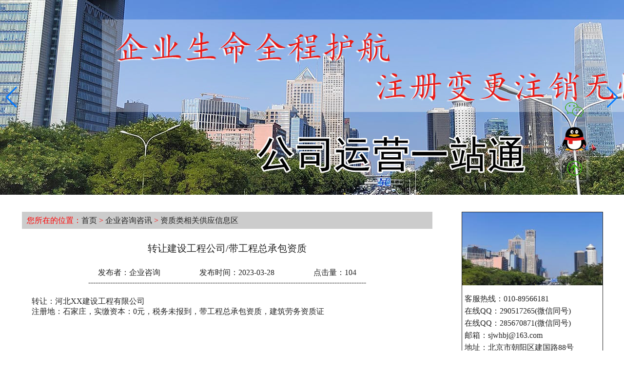

--- FILE ---
content_type: text/html
request_url: http://www.bjgszxw.com/news/zizhigy/166.html
body_size: 3070
content:
<!DOCTYPE html>
<html>
	<head>
		<meta charset="UTF-8">
		<title>转让建设工程公司</title>
                <meta name="keywords" content="转让建设工程公司"/>
		<meta name="Description" content="转让建设工程公司/带工程总承包资质"/>
		<link rel="shortcut icon" href="/skin/static/images/bao.png" type="/skin/static/images/x-png"/>
		<link rel="stylesheet" type="text/css" href="/skin/static/css/swiper-bundle.min.css"/>
		<link rel="stylesheet" type="text/css" href="/skin/static/css/bjgszxw.css"/>
		<script src="/skin/static/js/jquery-3.4.1.min.js" type="text/javascript" charset="utf-8"></script>
		<script src="/skin/static/js/swiper-bundle.min.js" type="text/javascript" charset="utf-8"></script>
	</head>
	<body>
          <!--会员中心加top图片-->
               <!--轮播图-->
		<div class="swiper" style="width: 100%;height: 400px;">
		    <div class="swiper-wrapper">
		        <div class="swiper-slide"><img src="/skin/static/images/top01.jpg"/></div>
		        <div class="swiper-slide"><img src="/skin/static/images/top02.jpg"/></div>
		        <div class="swiper-slide"><img src="/skin/static/images/top03.jpg"/></div>
		    </div>
		    <!-- 如果需要导航按钮 -->
		    <div class="swiper-button-prev"></div>
		    <div class="swiper-button-next"></div>		    
		</div>
		
		<script>        
		  var mySwiper = new Swiper ('.swiper', {
		    direction: 'horizontal', // 垂直切换选项
		    loop: true, // 循环模式选项
		    autoplay:true,
//		    speed:3000,
		    // 如果需要前进后退按钮
		    navigation: {
		      nextEl: '.swiper-button-next',
		      prevEl: '.swiper-button-prev',
		    },
		  })        
		 </script>
		
		<!--中心内容地区栏目开始-->
		<div class="wznr">
			<div class="wznr_l">
				<p class="weizhi">您所在的位置：<a href="http://www.bjgszxw.com/">首页</a>&nbsp;>&nbsp;<a href="http://www.bjgszxw.com/news/">企业咨询咨讯</a>&nbsp;>&nbsp;<a href="http://www.bjgszxw.com/news/zizhigy/">资质类相关供应信息区</a></p>
				<div class="wznr_l1">
					<div  class="wznr_l1bt">转让建设工程公司/带工程总承包资质</div> 
					<span>发布者：<a href='http://' target=_blank>企业咨询</a></span><span>发布时间：2023-03-28</span><span>点击量：<script src=http://www.bjgszxw.com/e/public/ViewClick/?classid=66&id=166&addclick=1></script></span>

					<p>------------------------------------------------------------------------------------------------------------------</p>

					<div class="wznr_lnr">
						转让：河北XX建设工程有限公司<br />注册地：石家庄，实缴资本：0元，税务未报到，带工程总承包资质，建筑劳务资质证<br />&nbsp;					</div>
		        </div>
				<p class="nryema"><span>上一篇：<a href='http://www.bjgszxw.com/news/zizhigy/167.html'>转让商贸公司/带食品经营许可证</a></span> <br> <span>下一篇：<a href='http://www.bjgszxw.com/news/zizhigy/165.html'>转让教育培训学校/带教育培训办学资质</a></span></p>
				
			</div>
			
			<div class="wzlb_r">
				<!--客服中心-->
                                				<!--客服中心-->
                             <div id="kfzx">
					<div id="kfzx_s">
						<img src="/skin/static/images/khzx.jpg"/>
					</div>
					<div id="kfzx_x">
						客服热线：010-89566181<br />
						在线QQ：290517265(微信同号)<br />
                                                在线QQ：285670871(微信同号)<br />
						邮箱：sjwhbj@163.com<br />
                                                地址：北京市朝阳区建国路88号
					</div>					
				</div>

                                <!--点击排行-->
				                                <div class="wzlb_r_djph">
					<div class="wzlb_r_djph1">
						点击排行
					</div>
					<div class="wzlb_r_djph2">						
						<ol>
<li><a href="http://www.bjgszxw.com/news/biangeng/248.html" target="_blank">1：有限公司法人变更登记流程操作参考指南</a></li>
<li><a href="http://www.bjgszxw.com/news/zhuce/341.html" target="_blank">2：2025年创业第一步：公司注册全流程指南</a></li>
<li><a href="http://www.bjgszxw.com/news/biangeng/348.html" target="_blank">3：股权转让的办理流程是怎样的？</a></li>
<li><a href="http://www.bjgszxw.com/news/zhuce/322.html" target="_blank">4：北京个体户注册登记操作流程介绍</a></li>
<li><a href="http://www.bjgszxw.com/news/biangeng/328.html" target="_blank">5：公司经营地址变更登记操作流程</a></li>
<li><a href="http://www.bjgszxw.com/news/biangeng/251.html" target="_blank">6：公司股东变更登记流程怎么操作？简介及咨询电话</a></li>
<li><a href="http://www.bjgszxw.com/news/biangeng/252.html" target="_blank">7：公司注册地址变更登记流程介绍咨询电话</a></li>
<li><a href="http://www.bjgszxw.com/news/biangeng/346.html" target="_blank">8：股权转让需要缴纳哪些税费？</a></li>
<li><a href="http://www.bjgszxw.com/news/zhuce/334.html" target="_blank">9：北京注册公司可以用家庭地址作为住所证明吗？</a></li>
<li><a href="http://www.bjgszxw.com/news/biangeng/327.html" target="_blank">10：北京公司名称变更操作流程</a></li>
<li><a href="http://www.bjgszxw.com/news/zizhi/360.html" target="_blank">11：食品经营许可证如何办理？</a></li>
<li><a href="http://www.bjgszxw.com/news/zhuce/336.html" target="_blank">12：新公司注册类型怎么选择？</a></li>
<li><a href="http://www.bjgszxw.com/news/jianzi/358.html" target="_blank">13：公司注销需要准备哪些材料？</a></li>
<li><a href="http://www.bjgszxw.com/news/biangeng/249.html" target="_blank">14：公司经营范围变更登记流程参考咨询电话</a></li>
<li><a href="http://www.bjgszxw.com/news/jianzi/363.html" target="_blank">15：注销公司时，银行账户怎么处理？</a></li>
						</ol>
					</div>
				</div>
			</div>
		</div>
		<!--中心内容媒体展示结束-->
		
		<!--企业底部信息开始-->
		<!--页面底部-->
        <div class="bjgszxw_dibu">
        			<!--底部导航-->
					<div class="bjgszxw_daohang cl">
                        <ul>
														   <a href="http://www.bjgszxw.com/news/daohang/81.html"><li>公司简介 | </li></a>
														   <a href="http://www.bjgszxw.com/news/daohang/82.html"><li>公司注册登记 | </li></a>
														   <a href="http://www.bjgszxw.com/news/daohang/99.html"><li>企业信息变更 | </li></a>
														   <a href="http://www.bjgszxw.com/news/daohang/83.html"><li>注销公司服务 | </li></a>
														   <a href="http://www.bjgszxw.com/news/daohang/84.html"><li>服务流程及方式 | </li></a>
														   <a href="http://www.bjgszxw.com/news/daohang/85.html"><li>联系我们 | </li></a>
													</ul> 				                    
			        </div>
			        <div class="bjgszxw_dibux clearfix">
			        	<div class="bjgszxw_dibuxz">
			◇<strong>企业股权转让</strong> ◇<strong>资质类申请</strong> ◇<strong>北京公司注册</strong> ◇<strong>公司变更</strong> ◇<strong>公司年检做帐</strong><br />
			企业咨询服务项目：公司注册登记、注册地址、银行开户咨询、营业执照年检、代理社保增员、减员、核定、法人变更、股权变更、公司注销、资质类咨询、跨区迁址、增资减资、吸收合并、分立！<br />
			多年行业经验，一直坚守旨为客户提供高效的服务！<br />
			公司注册热线：010-89566181<br />
			北京办公地址：朝阳区建国路88号<br />
			备案号：<a href="https://beian.miit.gov.cn/">京ICP备2022024683号-2</a>；<br />	
			        	</div>
			        	<div class="bjgszxw_dibuxy">
			        		<p>公众号｜小程序</p>
			        		<img src="/skin/static/images/石阶企服号公众号.jpg"/><img src="/skin/static/images/石阶企服号小程序.jpg"/>
			        	</div>
			        </div>
		</div>	
<!--右侧微信区块开始-->
	<!--右侧微信区块开始-->
	<div class="bjgszxw_ycwx">
		<a class="wx" href="#">
			<span>官方<br />微信</span>
			<img src="/skin/static/images/wx.jpg"/>
		</a>
		<a class="qq" target="_blank" href="https://mbd.baidu.com/ma/s/XQcnuhiB"><img src="/skin/static/images/qq.png" title="点击这里在线客服为您解答"/></a>
		<a class="top" href="#">
			<span>返回<br />顶部</span>
		</a>
	</div>	
	<!--右侧微信区块结束-->
	</body>
</html>

--- FILE ---
content_type: text/css
request_url: http://www.bjgszxw.com/skin/static/css/bjgszxw.css
body_size: 4033
content:
*{margin: 0;padding: 0;
-moz-box-sizing: border-box;/*火狐浏览器*/
-webkit-box-sizing: border-box;/*webkit内核浏览器*/
box-sizing: border-box;
}
body{font-family: "微软雅黑";color: #222222;}
b{font-weight: normal;}
i{font-style: normal;}
a,a:hover,a:active{text-decoration: none;}
a,a:active{color: #222222;}
a:hover{color: #FF0000;}
input,textarea,select{outline:none}
img{border: none;vertical-align: top;}
li{list-style: none;}

.fl{float: left;}
.fr{float: right;}
.cl{clear: both;}
.clearfix::after{
	content: "";
	display: table;
	clear: both;
}

.top{width: 100%;height: 110px;background-image: url(../images/topbj.jpg);background-repeat:repeat-x}
/*头部文字*/
.bjgszxw_top1{min-width: 700px;max-width: 1200px;margin: 0 auto;display: flex;flex-direction: row;justify-content: space-between;height: 30px;}
.bjgszxw_top1 em{height:30px;line-height:30px;}
.bjgszxw_top1 span{height:30px;line-height:30px;}

/*logo图片*/
.bjgszxw_logotp{min-width: 700px;max-width: 1200px;margin: 0 auto;height: 80px;line-height: 80px;text-align: center;}
.bjgszxw_logotp img{height: 60px;margin-top: 10px;}
			
/*自动+手动轮播图*/			
#bjgszxwlbt_box{width: 100%;height: 350px;}
.bjgszxwlbt_bg1{background-color:#073992;}
.bjgszxwlbt_bg0{background-color:#3c5e81;}
.bjgszxwlbt_bg2{background-color:#21234c;}
.bjgszxwlbt_bg3{background-color:#ff9000;}
#bjgszxwlbt_slide{width: 800px;height: 350px;margin: 0 auto;position: relative;overflow: hidden;}
#bjgszxwlbt_zxw{width: 4000px;height: 350px;position: absolute;top: 0;left: 0px;}
#bjgszxwlbt_zxw li{float: left;}
#bjgszxwlbt_zxw li a{display: block;width: 800px;height: 350px;position: relative;}
#bjgszxwlbt_zxw li a img{width: 100%;height: 100%;}

/*-----------------------------*/
#bjgszxwlbt_nav{width: 160px;height: 20px;position: absolute;bottom: 10px;left: 50%;margin-left: -80px;}
#bjgszxwlbt_nav li{width: 20px;height: 20px;border-radius:50% ;background: #ccc;float: left;margin: 0 10px;cursor: pointer;}
#bjgszxwlbt_nav .bjgszxwlbt_active{background: red;}
#bjgszxwlbt_prev,#bjgszxwlbt_next{width: 25px;height: 50px;background: #FFF;position: absolute;top: 150px;cursor: pointer;}
#bjgszxwlbt_prev{left: 10px;}	
#bjgszxwlbt_next{right: 10px;}
#bjgszxwlbt_prev img,#bjgszxwlbt_nextimg{width: 100%;height: 100%;}
			
/*流动文字*/
.bjgszxw_liudong{width:100%;overflow: hidden;background: rgb(175,215,237);}
.bjgszxw_liudong_nr{width:200%;line-height: 30px;margin-left:0px;animation: liudong 30s linear infinite;white-space:nowrap;}
@keyframes liudong{
	0%{margin-left:0px;}
	49.999%{margin-left:-100%;}	
	50%{margin-left:100%;}	
	100%{margin-left:0px;}	
}


/*最新动态*/
.bjgszxw_zxdt{min-width: 700px;max-width: 1200px;height: 500px;margin: 0 auto;display: flex;flex-direction: row;justify-content: space-between;margin-top: 20px;}
.bjgszxw_zxdt_y{width: 40%;height: 100%;overflow: hidden;float: left;/*图片居中方法position: relative;*/}
/*转盘效果*/
#bjgszxw_zxdt_lp{width: 100%;height: 100%;margin: 50px auto;position: relative;overflow: hidden;}
#bjgszxw_zxdt_lp img{width: 80%;position: absolute;top: 20px;left: 50px;}
#lp01{animation: lpzd1 30s linear infinite;}
#lp02{animation: lpzd2 60s linear infinite;}
#lp03{animation: lpzd1 120s linear infinite;}
/*#lp04{animation: lpzd2 180s linear infinite;}*/
@keyframes lpzd1{
	0%{transform: rotateZ(0deg);}
	100%{transform: rotateZ(360deg);}
			}
@keyframes lpzd2{
	0%{transform: rotateZ(0deg);}
	100%{transform: rotateZ(-360deg);}
			}

.bjgszxw_zxdt_z{width: 58%;height: 100%;float: left;margin-left: 50px;}
.bjgszxw_zxdt_zs{width: 100%;height: 90px;}
.bjgszxw_zxdt_zszx{display: inline-block;width: 80%;line-height: 90px;height: 90px;text-align: center;font-weight: 600;letter-spacing: 5px;font-size: 25px;color: #ff425d;text-shadow: 2px 2px #000000;}

.bjgszxw_zxdt_zx{width: 100%;height: 400px;overflow: hidden;}
.bjgszxw_zxdt_zx ul{width: 100%;height: 100%;}
.bjgszxw_zxdt_zx ul li{width: 100%;display: flex;justify-content: space-between;}
.bjgszxw_zxdt_zx ul li a{display: inline-block;width: 70%;line-height: 40px;/*溢出隐藏*/overflow: hidden;/*文字变成一行显示*/white-space: nowrap;/*溢出时显示省略号*/text-overflow: ellipsis;}

			
/*服务发布信息中心标题*/
.bjgszxw_fwfb_bt{padding-top:1000px;width: 100%;line-height: 100px;color: #ff425d;text-shadow: 2px 2px #000000; font-size: 30px;letter-spacing: 5px;font-weight: 600;text-align: center;}
.bjgszxw_fwxx_zx .remen{width: 100%;height: 90px;}
.bjgszxw_fwxx_zx .remen li a{color: #FF0000;}
.bjgszxw_fwxx_zx .remen li a img{margin-top: 7px;}
/*服务发布信息中心内容*/
.bjgszxw_fwxx{min-width: 700px;max-width: 1200px;height: 350px;margin: 0 auto;display: flex;flex-direction: row;justify-content: space-between;margin-top: 20px;}

.bjgszxw_fwxx_z{width: 46%;height: 100%;float: left;}
.bjgszxw_fwxx_zs{width: 100%;}
.bjgszxw_fwxx_zszx{display: inline-block;width: 70%;line-height: 40px;font-weight: 600;padding-left: 30px;margin-right: 20px;background-image: url(../images/btditu.png);margin-right: 20px;color: #ff425d;text-shadow: 2px 2px #000000;font-size: 20px;/*溢出隐藏*/overflow: hidden;/*文字变成一行显示*/white-space: nowrap;/*溢出时显示省略号*/text-overflow: ellipsis;}

.bjgszxw_fwxx_zx{width: 100%;height: 300px;overflow: hidden;}
.bjgszxw_fwxx_zx ul{width: 100%;height: 100%;}
.bjgszxw_fwxx_zx ul li{width: 100%;display: flex;justify-content: space-between;line-height: 30px;}
.bjgszxw_fwxx_zx ul li a{/*溢出隐藏*/overflow: hidden;/*文字变成一行显示*/white-space: nowrap;/*溢出时显示省略号*/text-overflow: ellipsis;}

.bjgszxw_fwxx_y{width: 46%;height: 100%;overflow: hidden;float: left;margin-left: 4%;}
.bjgszxw_fwxx_ys{width: 100%;}
.bjgszxw_fwxx_yszx{display: inline-block;width: 80%;line-height: 40px;font-weight: 600;padding-left: 30px;margin-right: 20px;background-image: url(../images/btditu.png);margin-right: 20px;color: #ff425d;text-shadow: 2px 2px #000000;font-size: 20px;letter-spacing: 5px;}

.bjgszxw_fwxx_yx{width: 100%;height: 300px;overflow: hidden;}
.bjgszxw_fwxx_yx ul{width: 100%;height: 100%;}
.bjgszxw_fwxx_yx ul li{width: 100%;display: flex;justify-content: space-between;}
.bjgszxw_fwxx_yx ul li a{line-height: 30px;/*溢出隐藏*/overflow: hidden;/*文字变成一行显示*/white-space: nowrap;/*溢出时显示省略号*/text-overflow: ellipsis;}
/*.bjgszxw_fwxx_yx ul li:nth-child(n+0):nth-child(-n+3)::before{
	content: " ";
	background: url(../images/hot.png) no-repeat left;
	position: absolute;
	width: 30px;
	height: 30px;
}	*/

/*供求信息发布中心开始*/
.bjgszxw_gqxx_bt{width: 100%;line-height: 100px;transition:transform 4s;color: #ff425d;text-shadow: 2px 2px #000000; font-size: 30px;font-weight: 600;text-align: center;letter-spacing: 5px;}
.bjgszxw_gqxx_bt:hover{transform: rotateY(360deg);}

.bjgszxw_gqxx_wai{width: 100%;}
.bjgszxw_gqxx{min-width: 700px;max-width: 1200px;height: 350px;margin: 0 auto;display: flex;flex-direction: row;justify-content: space-between;margin-top: 20px;}

.bjgszxw_gqxx_z{width: 46%;height: 100%;height: 100%;float: left;}
.bjgszxw_gqxx_zs{width: 100%;}
.bjgszxw_gqxx_zs a{display: inline-block;width: 32%;line-height: 40px;background-image: url(../images/btditu.png);text-align: center;font-weight: 600;color: #ff425d;text-shadow: 2px 2px #000000;font-size: 20px;/*溢出隐藏*/overflow: hidden;/*文字变成一行显示*/white-space: nowrap;/*溢出时显示省略号*/text-overflow: ellipsis;}
.bjgszxw_gqxx_zs a:hover{cursor:pointer;}
.bjgszxw_gqxx_zx{width: 100%;height: 300px;overflow: hidden;position: relative;}
.bjgszxw_gqxx_zxdy{width: 100%;height: 400px;overflow: hidden;position: absolute;top: 0;left: 0;background: #ffffff;}
.bjgszxw_gqxx_zxdy ul{width: 100%;height: 100%;}
.bjgszxw_gqxx_zxdy ul li{width: 100%;display: flex;justify-content: space-between;}
.bjgszxw_gqxx_zxdy ul li a{line-height: 30px;/*溢出隐藏*/overflow: hidden;/*文字变成一行显示*/white-space: nowrap;/*溢出时显示省略号*/text-overflow: ellipsis;}

/*#one:target,#two:target,#three:target{z-index: 9;}*/	
#one,#one1{z-index: 10;}

.bjgszxw_gqxx_y{width: 46%;height: 100%;height: 100%;float: left;}
.bjgszxw_gqxx_ys{width: 100%;}
.bjgszxw_gqxx_ys a{display: inline-block;width: 32%;line-height: 40px;background-image: url(../images/btditu.png);text-align: center;font-weight: 600;color: #ff425d;text-shadow: 2px 2px #000000;font-size: 20px;/*溢出隐藏*/overflow: hidden;/*文字变成一行显示*/white-space: nowrap;/*溢出时显示省略号*/text-overflow: ellipsis;}
.bjgszxw_gqxx_ys a:hover{cursor:pointer;}
.bjgszxw_gqxx_yx{width: 100%;height: 300px;overflow: hidden;position: relative;}
.bjgszxw_gqxx_yxdy{width: 100%;height: 400px;overflow: hidden;position: absolute;top: 0;left: 0;background: #ffffff;}
.bjgszxw_gqxx_yxdy ul{width: 100%;height: 100%;}
.bjgszxw_gqxx_yxdy ul li{width: 100%;display: flex;justify-content: space-between;}
.bjgszxw_gqxx_yxdy ul li a{line-height: 30px;/*溢出隐藏*/overflow: hidden;/*文字变成一行显示*/white-space: nowrap;/*溢出时显示省略号*/text-overflow: ellipsis;}


/*产品中心*/
.cpzx_bt{width: 100%;height: 120px;line-height: 120px;transition:transform 4s;color: #000000;font-size: 50px;font-weight: 800;text-align: center;letter-spacing: 10px;background-color: #83c0ff;font-family: "微软雅黑";margin-top: 20px;}
.cpzx_bt:hover{transform: rotateY(360deg);}
.cpzx{min-width: 700px;max-width: 1200px;margin: 0 auto;overflow: hidden;}
.cpzx ul{min-width: 700px;max-width: 1200px;}
.cpzx ul a{display: block;}
.cpzx ul a li{width: 21%;height: 220px;float: left;margin: 1.6%;overflow: hidden;}
.cpzx ul a li div{width: 100%;height: 170px;line-height: 360px;text-align: center;overflow: hidden;}
.cpzx ul a li div img{width:96%;}
.cpzx ul a li div img:hover{box-shadow: 0px 0px 2px 2px #00AEEF;padding: 5px;}
.cpzx ul a li p{display: block;height: 50px;line-height: 50px;text-align: center;}

.gengduosp{width: 100%;height: 40px;text-align: center;}
/*.gengduosp_z{width: 50%;height: 100px;;text-align: right;line-height: 100px;float: left;padding-right: 20px;} 
.gengduosp_z img{width:40px;height:20px;}*/
.gengduosp .gengduosp_y{width: 100%;height: 40px;text-align: center;line-height: 40px;}
.gengduosp .gengduosp_y a{font-size: 30px;font-family: '楷体';font-weight: 800;}

/*关键字直达*/
.bjgszxw_gjz_wai{min-width: 700px;max-width: 1200px;margin:0px auto;margin-top: 50px;}
.bjgszxw_gjz_bt{line-height: 40px;width: 100%;font-weight: 600;color: #ff425d;text-shadow: 2px 2px #000000;font-size: 20px;letter-spacing: 5px;}
.bjgszxw_gjz_nr{width: 100%;}
.bjgszxw_gjz_nr ul li{text-align: center;line-height: 30px;float: left;margin: 0 1%;}
.bjgszxw_gjz_nr ul li:hover{background:rgb(255，66，93);;border-radius: 5px;}

/*底部信息开始*/
.bjgszxw_dibu{width: 100%;line-height: 35px;background: rgb(199,237,233);padding: 20px;margin-top: 10px;}
.bjgszxw_daohang{width: 700px;margin: 0 auto;height: 25px;line-height: 25px;text-align: center;margin-bottom: 20px;}
.bjgszxw_daohang ul li{float: left;margin-left: 10px;}
.bjgszxw_dibux{min-width: 700px;max-width: 1200px;margin: 0 auto;display: flex;flex-direction: row;justify-content: space-between;}
.bjgszxw_dibuxz{width: 55%;float: left;line-height: 30px;border-right: 1px dashed #000000;padding-right: 30px;}
.bjgszxw_dibuxy{width: 40%;float: left;text-align: center;}
.bjgszxw_dibuxy img{width: 45%;margin: 0 2%;}
/*底部信息结束*/


/*导航*/
.top_daohangwai{width: 100%;height: 80px;background: #F6F6F6;}
.top_daohang{height: 80px;margin: 0 auto;min-width: 700px;max-width: 1200px;}
.top_daohang li{width: 7%;height: 80px;line-height:80px;float: left;text-align: center;margin-left: 3.6%;margin-right: 3.6%;}
.top_daohang li:hover{border-bottom: 2px solid #FF0000;color: #0000FF;font-weight: 800;}

/*内容页客服中心开始*/
#kfzx{width: 290px;height: 300px;border: 1px solid #222222;box-sizing: border-box;}
#kfzx_s{width:100%;height: 150px;}
#kfzx_s img{width: 100%;height: 100%;}
#kfzx_x{width: 288px;height: 140px;line-height: 25px;padding:5px;box-sizing: border-box;text-align: left;margin-top: 10px;}
/*内容页客服中心线束*/


/*文章列表模板开始*/
.wzlb{min-width: 700px;max-width: 1200px;margin: 0 auto;margin-top: 30px;}
.wzlb .weizhi{width:100%;height: 80px;font-size: 25px;font-weight: 500;color: red;line-height: 80px;padding-left: 10px;margin-bottom: 30px;}
.wzlb ul{padding: 10px;width:100%;}
.wzlb ul li{width:100%;height: 90px;overflow: hidden;margin-bottom: 30px;}
.wzlb ul li .wzlb_lbt{height: 40px;}
.wzlb ul li .wzlb_lbt a{width: 83%;line-height: 40px;font-size:25px;display: inline-block;}
.wzlb ul li .wzlb_ljj{height: 50px;line-height: 25px;color: #888888;}
.wzlb .yema{width:100%;height: 35px;line-height: 35px;background:#CCCCCC;padding-left: 10px;}

/*客服中心+点击排行*/
.wzlb_r{width: 290px;float:left;padding: 5px;margin-left: 50px;box-sizing: border-box;}
.wzlb_r .wzlb_r_djph{width: 290px;border: 1px solid #222222;margin-top: 10px;}
.wzlb_r_djph .wzlb_r_djph1{width: 288px;height: 35px;font-size: 16px;font-weight: 400;color: red;line-height: 35px;background: #00AEEF;text-align: center;}
.wzlb_r_djph .wzlb_r_djph2{width: 290px;line-height: 20px;padding:5px;}
.wzlb_r_djph .wzlb_r_djph2 ol li a{display:inline-block;width: 100%;/*溢出隐藏*/overflow: hidden;/*文字变成一行显示*/white-space: nowrap;/*溢出时显示省略号*/text-overflow: ellipsis;}
/*文章列表模板结束*/


/*文章内容模板开始*/
.wznr{min-width: 700px;max-width: 1200px;margin: 0 auto;margin-top: 30px;display: flex;min-height: 800px;}
.wznr_l{width: 71%;float: left;padding: 5px;}
.wznr_l .weizhi{height: 35px;font-size: 16px;font-weight: 400;color: red;line-height: 35px;background:#CCCCCC;padding-left: 10px;}
.wznr_l1{width: 100%;text-align: center;min-height: 600px;}
.wznr_l1bt{line-height: 80px;font-size: 20px;}
.wznr_l1 span{padding: 40px;}
.wznr_l1 .wznr_lnr{text-align: left;padding:20px;}
.wznr_l .nryema span{height: 35px;line-height: 35px;padding-left:100px;}
/*文章内容模板结束*/

/*商品列表模板开始*/
.splb{min-width: 700px;max-width: 1200px;margin: 0 auto;margin-top: 30px;margin-bottom: 50px;}
.splb .weizhi{width:100%;height: 80px;font-size: 25px;font-weight: 500;color: red;line-height: 80px;padding-left: 10px;margin-bottom: 30px;}

.splb_sp{width: 100%;}
.splb_sp ul{width: 100%;}
.splb_sp ul a{display: block;}
.splb_sp ul a li{width: 21%;height: 220px;float: left;margin:0 1.6%;overflow: hidden;}
.splb_sp ul a li div{width: 100%;height: 170px;line-height: 360px;text-align: center;overflow: hidden;}
.splb_sp ul a li div img{width:96%;}
.splb_sp ul a li div img:hover{box-shadow: 0px 0px 2px 2px #00AEEF;padding: 5px;}
.splb_sp ul a li h3{display: block;height: 50px;line-height: 50px;text-align: center;}

.splb .yema{height: 35px;line-height: 35px;padding-left: 10px;margin-top: 30px;}
/*图片列表模板结束*/


/*商品内容模板开始*/
.spnr{min-width: 700px;max-width: 1200px;margin: 0 auto;margin-top: 30px;display: flex;min-height: 800px;}
.spnr_l{width: 71%;float: left;padding: 5px;overflow: hidden;}
.spnr_l .weizhi{height: 35px;font-size: 16px;font-weight: 400;color: red;line-height: 35px;background:#CCCCCC;padding-left: 10px;}
.spnr_ls{width: 100%;}
.spnr_lsl{width: 25%;height: 200px;margin: 20px;float: left;}
.spnr_lsl img{width: 100%;height: 100%;}
.spnr_lsr{width: 37.5%;float: left;margin: 20px;}
.spnr_lll{display: block;width: 100%;height: 30px;line-height: 30px;}
.spnr_scj{display: block;width: 100%;height: 25px;line-height: 25px;text-decoration:line-through;}
.spnr_yhj{display: block;width: 100%;height: 25px;line-height: 25px;font-size: 20px;font-weight: 500;color: #FF0000;}
.spnr_dw{display: block;width: 100%;height: 25px;line-height: 25px;margin-bottom:10px;}

.spnr_lx{width: 100%;padding: 20px;}

.spnr_r{width: 24%;height: 800px;float:left;padding: 5px;margin-left: 50px;box-sizing: border-box;}

/*右侧微信区块开始*/
.bjgszxw_ycwx{
	position: fixed;top: 200px;
	right: 6%;
	z-index: 9;
}
.bjgszxw_ycwx a{
	display: block;width: 50px;height: 50px;border-radius: 4px;box-shadow: 0 0 8px #ccc;
	text-align: center;margin-bottom: 10px;line-height: 25px;
}
.bjgszxw_ycwx a span{
	display: none;
}
.bjgszxw_ycwx .wx{
	background: url(../images/wxIcon.png) no-repeat center;position: relative;
}
.bjgszxw_ycwx .qq img{width: 50px;height: 50px;}

.bjgszxw_ycwx .qq{
	background: url(../images/qqIcon.png) no-repeat center;
}
.bjgszxw_ycwx .top{
	background: url(../images/upArrowIcon.png) no-repeat center;
}
.bjgszxw_ycwx .wx img{
	display: none;position: absolute;top: -10px;left: -220px;width: 200px;
}
.bjgszxw_ycwx a:hover span{
	display: block;
}
.bjgszxw_ycwx a:hover{
	background: none;
}
.bjgszxw_ycwx .wx:hover img{
	display: block;
}

/*右侧微信区块结束*/